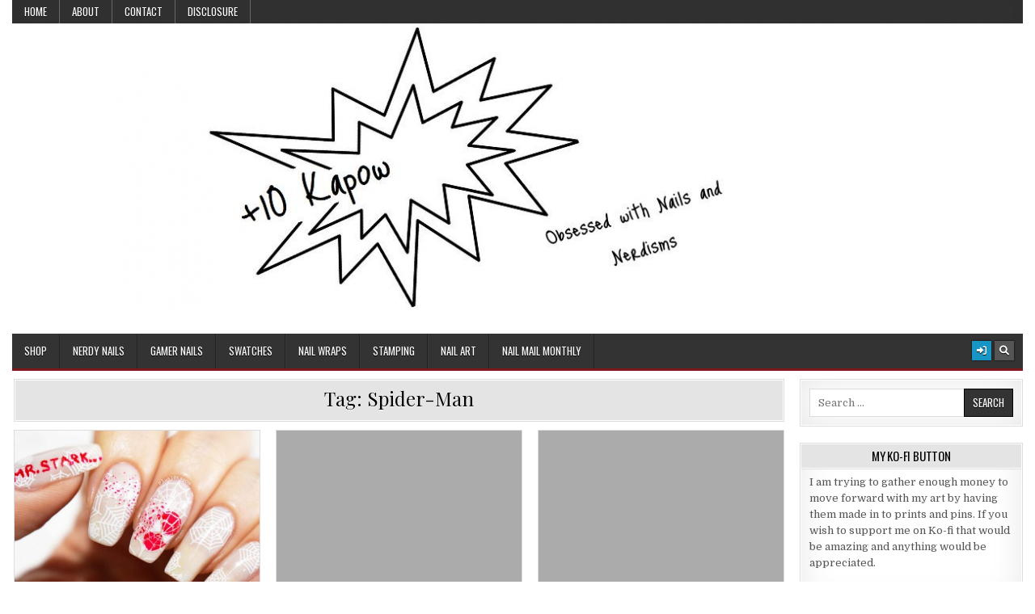

--- FILE ---
content_type: text/html; charset=UTF-8
request_url: https://plustenkapow.co.uk/tag/spider-man
body_size: 9348
content:
<!DOCTYPE html>
<html lang="en-US">
<head>
<meta charset="UTF-8">
<meta name="viewport" content="width=device-width, initial-scale=1.0">
<link rel="profile" href="http://gmpg.org/xfn/11">
<meta name='robots' content='index, follow, max-image-preview:large, max-snippet:-1, max-video-preview:-1' />

	<!-- This site is optimized with the Yoast SEO plugin v26.6 - https://yoast.com/wordpress/plugins/seo/ -->
	<title>Spider-Man Archives - Plus10Kapow</title>
	<link rel="canonical" href="https://plustenkapow.co.uk/tag/spider-man" />
	<meta property="og:locale" content="en_US" />
	<meta property="og:type" content="article" />
	<meta property="og:title" content="Spider-Man Archives - Plus10Kapow" />
	<meta property="og:url" content="https://plustenkapow.co.uk/tag/spider-man" />
	<meta property="og:site_name" content="Plus10Kapow" />
	<meta name="twitter:card" content="summary_large_image" />
	<meta name="twitter:site" content="@Plus10Kapow" />
	<script type="application/ld+json" class="yoast-schema-graph">{"@context":"https://schema.org","@graph":[{"@type":"CollectionPage","@id":"https://plustenkapow.co.uk/tag/spider-man","url":"https://plustenkapow.co.uk/tag/spider-man","name":"Spider-Man Archives - Plus10Kapow","isPartOf":{"@id":"https://plustenkapow.co.uk/#website"},"primaryImageOfPage":{"@id":"https://plustenkapow.co.uk/tag/spider-man#primaryimage"},"image":{"@id":"https://plustenkapow.co.uk/tag/spider-man#primaryimage"},"thumbnailUrl":"https://plustenkapow.co.uk/wp-content/uploads/2019/03/Idon27tfeelsogoodSpider-Mannails2B10Kapow-1024x683-1.jpg","breadcrumb":{"@id":"https://plustenkapow.co.uk/tag/spider-man#breadcrumb"},"inLanguage":"en-US"},{"@type":"ImageObject","inLanguage":"en-US","@id":"https://plustenkapow.co.uk/tag/spider-man#primaryimage","url":"https://plustenkapow.co.uk/wp-content/uploads/2019/03/Idon27tfeelsogoodSpider-Mannails2B10Kapow-1024x683-1.jpg","contentUrl":"https://plustenkapow.co.uk/wp-content/uploads/2019/03/Idon27tfeelsogoodSpider-Mannails2B10Kapow-1024x683-1.jpg","width":1024,"height":683},{"@type":"BreadcrumbList","@id":"https://plustenkapow.co.uk/tag/spider-man#breadcrumb","itemListElement":[{"@type":"ListItem","position":1,"name":"Home","item":"https://plustenkapow.co.uk/"},{"@type":"ListItem","position":2,"name":"Spider-Man"}]},{"@type":"WebSite","@id":"https://plustenkapow.co.uk/#website","url":"https://plustenkapow.co.uk/","name":"Plus10Kapow","description":"Obsessed with nails and nerdisms","publisher":{"@id":"https://plustenkapow.co.uk/#/schema/person/baf555c9f260b67bc6843398398a8315"},"potentialAction":[{"@type":"SearchAction","target":{"@type":"EntryPoint","urlTemplate":"https://plustenkapow.co.uk/?s={search_term_string}"},"query-input":{"@type":"PropertyValueSpecification","valueRequired":true,"valueName":"search_term_string"}}],"inLanguage":"en-US"},{"@type":["Person","Organization"],"@id":"https://plustenkapow.co.uk/#/schema/person/baf555c9f260b67bc6843398398a8315","name":"Chrissie","image":{"@type":"ImageObject","inLanguage":"en-US","@id":"https://plustenkapow.co.uk/#/schema/person/image/","url":"https://plustenkapow.co.uk/wp-content/uploads/2022/10/311321121_10158950868896964_2567503781527542695_n.jpg","contentUrl":"https://plustenkapow.co.uk/wp-content/uploads/2022/10/311321121_10158950868896964_2567503781527542695_n.jpg","width":828,"height":828,"caption":"Chrissie"},"logo":{"@id":"https://plustenkapow.co.uk/#/schema/person/image/"},"sameAs":["https://www.plustenkapow.co.uk","https://www.facebook.com/Plus10Kapow","https://www.instagram.com/plus10kapow","https://www.pinterest.co.uk/plus10kapow/","https://x.com/Plus10Kapow"]}]}</script>
	<!-- / Yoast SEO plugin. -->


<link rel='dns-prefetch' href='//fonts.googleapis.com' />
<link rel="alternate" type="application/rss+xml" title="Plus10Kapow &raquo; Feed" href="https://plustenkapow.co.uk/feed" />
<link rel="alternate" type="application/rss+xml" title="Plus10Kapow &raquo; Comments Feed" href="https://plustenkapow.co.uk/comments/feed" />
<link rel="alternate" type="application/rss+xml" title="Plus10Kapow &raquo; Spider-Man Tag Feed" href="https://plustenkapow.co.uk/tag/spider-man/feed" />
<style id='wp-img-auto-sizes-contain-inline-css' type='text/css'>
img:is([sizes=auto i],[sizes^="auto," i]){contain-intrinsic-size:3000px 1500px}
/*# sourceURL=wp-img-auto-sizes-contain-inline-css */
</style>

<style id='wp-emoji-styles-inline-css' type='text/css'>

	img.wp-smiley, img.emoji {
		display: inline !important;
		border: none !important;
		box-shadow: none !important;
		height: 1em !important;
		width: 1em !important;
		margin: 0 0.07em !important;
		vertical-align: -0.1em !important;
		background: none !important;
		padding: 0 !important;
	}
/*# sourceURL=wp-emoji-styles-inline-css */
</style>
<link rel='stylesheet' id='wp-block-library-css' href='https://plustenkapow.co.uk/wp-includes/css/dist/block-library/style.min.css?ver=6.9' type='text/css' media='all' />
<style id='global-styles-inline-css' type='text/css'>
:root{--wp--preset--aspect-ratio--square: 1;--wp--preset--aspect-ratio--4-3: 4/3;--wp--preset--aspect-ratio--3-4: 3/4;--wp--preset--aspect-ratio--3-2: 3/2;--wp--preset--aspect-ratio--2-3: 2/3;--wp--preset--aspect-ratio--16-9: 16/9;--wp--preset--aspect-ratio--9-16: 9/16;--wp--preset--color--black: #000000;--wp--preset--color--cyan-bluish-gray: #abb8c3;--wp--preset--color--white: #ffffff;--wp--preset--color--pale-pink: #f78da7;--wp--preset--color--vivid-red: #cf2e2e;--wp--preset--color--luminous-vivid-orange: #ff6900;--wp--preset--color--luminous-vivid-amber: #fcb900;--wp--preset--color--light-green-cyan: #7bdcb5;--wp--preset--color--vivid-green-cyan: #00d084;--wp--preset--color--pale-cyan-blue: #8ed1fc;--wp--preset--color--vivid-cyan-blue: #0693e3;--wp--preset--color--vivid-purple: #9b51e0;--wp--preset--gradient--vivid-cyan-blue-to-vivid-purple: linear-gradient(135deg,rgb(6,147,227) 0%,rgb(155,81,224) 100%);--wp--preset--gradient--light-green-cyan-to-vivid-green-cyan: linear-gradient(135deg,rgb(122,220,180) 0%,rgb(0,208,130) 100%);--wp--preset--gradient--luminous-vivid-amber-to-luminous-vivid-orange: linear-gradient(135deg,rgb(252,185,0) 0%,rgb(255,105,0) 100%);--wp--preset--gradient--luminous-vivid-orange-to-vivid-red: linear-gradient(135deg,rgb(255,105,0) 0%,rgb(207,46,46) 100%);--wp--preset--gradient--very-light-gray-to-cyan-bluish-gray: linear-gradient(135deg,rgb(238,238,238) 0%,rgb(169,184,195) 100%);--wp--preset--gradient--cool-to-warm-spectrum: linear-gradient(135deg,rgb(74,234,220) 0%,rgb(151,120,209) 20%,rgb(207,42,186) 40%,rgb(238,44,130) 60%,rgb(251,105,98) 80%,rgb(254,248,76) 100%);--wp--preset--gradient--blush-light-purple: linear-gradient(135deg,rgb(255,206,236) 0%,rgb(152,150,240) 100%);--wp--preset--gradient--blush-bordeaux: linear-gradient(135deg,rgb(254,205,165) 0%,rgb(254,45,45) 50%,rgb(107,0,62) 100%);--wp--preset--gradient--luminous-dusk: linear-gradient(135deg,rgb(255,203,112) 0%,rgb(199,81,192) 50%,rgb(65,88,208) 100%);--wp--preset--gradient--pale-ocean: linear-gradient(135deg,rgb(255,245,203) 0%,rgb(182,227,212) 50%,rgb(51,167,181) 100%);--wp--preset--gradient--electric-grass: linear-gradient(135deg,rgb(202,248,128) 0%,rgb(113,206,126) 100%);--wp--preset--gradient--midnight: linear-gradient(135deg,rgb(2,3,129) 0%,rgb(40,116,252) 100%);--wp--preset--font-size--small: 13px;--wp--preset--font-size--medium: 20px;--wp--preset--font-size--large: 36px;--wp--preset--font-size--x-large: 42px;--wp--preset--spacing--20: 0.44rem;--wp--preset--spacing--30: 0.67rem;--wp--preset--spacing--40: 1rem;--wp--preset--spacing--50: 1.5rem;--wp--preset--spacing--60: 2.25rem;--wp--preset--spacing--70: 3.38rem;--wp--preset--spacing--80: 5.06rem;--wp--preset--shadow--natural: 6px 6px 9px rgba(0, 0, 0, 0.2);--wp--preset--shadow--deep: 12px 12px 50px rgba(0, 0, 0, 0.4);--wp--preset--shadow--sharp: 6px 6px 0px rgba(0, 0, 0, 0.2);--wp--preset--shadow--outlined: 6px 6px 0px -3px rgb(255, 255, 255), 6px 6px rgb(0, 0, 0);--wp--preset--shadow--crisp: 6px 6px 0px rgb(0, 0, 0);}:where(.is-layout-flex){gap: 0.5em;}:where(.is-layout-grid){gap: 0.5em;}body .is-layout-flex{display: flex;}.is-layout-flex{flex-wrap: wrap;align-items: center;}.is-layout-flex > :is(*, div){margin: 0;}body .is-layout-grid{display: grid;}.is-layout-grid > :is(*, div){margin: 0;}:where(.wp-block-columns.is-layout-flex){gap: 2em;}:where(.wp-block-columns.is-layout-grid){gap: 2em;}:where(.wp-block-post-template.is-layout-flex){gap: 1.25em;}:where(.wp-block-post-template.is-layout-grid){gap: 1.25em;}.has-black-color{color: var(--wp--preset--color--black) !important;}.has-cyan-bluish-gray-color{color: var(--wp--preset--color--cyan-bluish-gray) !important;}.has-white-color{color: var(--wp--preset--color--white) !important;}.has-pale-pink-color{color: var(--wp--preset--color--pale-pink) !important;}.has-vivid-red-color{color: var(--wp--preset--color--vivid-red) !important;}.has-luminous-vivid-orange-color{color: var(--wp--preset--color--luminous-vivid-orange) !important;}.has-luminous-vivid-amber-color{color: var(--wp--preset--color--luminous-vivid-amber) !important;}.has-light-green-cyan-color{color: var(--wp--preset--color--light-green-cyan) !important;}.has-vivid-green-cyan-color{color: var(--wp--preset--color--vivid-green-cyan) !important;}.has-pale-cyan-blue-color{color: var(--wp--preset--color--pale-cyan-blue) !important;}.has-vivid-cyan-blue-color{color: var(--wp--preset--color--vivid-cyan-blue) !important;}.has-vivid-purple-color{color: var(--wp--preset--color--vivid-purple) !important;}.has-black-background-color{background-color: var(--wp--preset--color--black) !important;}.has-cyan-bluish-gray-background-color{background-color: var(--wp--preset--color--cyan-bluish-gray) !important;}.has-white-background-color{background-color: var(--wp--preset--color--white) !important;}.has-pale-pink-background-color{background-color: var(--wp--preset--color--pale-pink) !important;}.has-vivid-red-background-color{background-color: var(--wp--preset--color--vivid-red) !important;}.has-luminous-vivid-orange-background-color{background-color: var(--wp--preset--color--luminous-vivid-orange) !important;}.has-luminous-vivid-amber-background-color{background-color: var(--wp--preset--color--luminous-vivid-amber) !important;}.has-light-green-cyan-background-color{background-color: var(--wp--preset--color--light-green-cyan) !important;}.has-vivid-green-cyan-background-color{background-color: var(--wp--preset--color--vivid-green-cyan) !important;}.has-pale-cyan-blue-background-color{background-color: var(--wp--preset--color--pale-cyan-blue) !important;}.has-vivid-cyan-blue-background-color{background-color: var(--wp--preset--color--vivid-cyan-blue) !important;}.has-vivid-purple-background-color{background-color: var(--wp--preset--color--vivid-purple) !important;}.has-black-border-color{border-color: var(--wp--preset--color--black) !important;}.has-cyan-bluish-gray-border-color{border-color: var(--wp--preset--color--cyan-bluish-gray) !important;}.has-white-border-color{border-color: var(--wp--preset--color--white) !important;}.has-pale-pink-border-color{border-color: var(--wp--preset--color--pale-pink) !important;}.has-vivid-red-border-color{border-color: var(--wp--preset--color--vivid-red) !important;}.has-luminous-vivid-orange-border-color{border-color: var(--wp--preset--color--luminous-vivid-orange) !important;}.has-luminous-vivid-amber-border-color{border-color: var(--wp--preset--color--luminous-vivid-amber) !important;}.has-light-green-cyan-border-color{border-color: var(--wp--preset--color--light-green-cyan) !important;}.has-vivid-green-cyan-border-color{border-color: var(--wp--preset--color--vivid-green-cyan) !important;}.has-pale-cyan-blue-border-color{border-color: var(--wp--preset--color--pale-cyan-blue) !important;}.has-vivid-cyan-blue-border-color{border-color: var(--wp--preset--color--vivid-cyan-blue) !important;}.has-vivid-purple-border-color{border-color: var(--wp--preset--color--vivid-purple) !important;}.has-vivid-cyan-blue-to-vivid-purple-gradient-background{background: var(--wp--preset--gradient--vivid-cyan-blue-to-vivid-purple) !important;}.has-light-green-cyan-to-vivid-green-cyan-gradient-background{background: var(--wp--preset--gradient--light-green-cyan-to-vivid-green-cyan) !important;}.has-luminous-vivid-amber-to-luminous-vivid-orange-gradient-background{background: var(--wp--preset--gradient--luminous-vivid-amber-to-luminous-vivid-orange) !important;}.has-luminous-vivid-orange-to-vivid-red-gradient-background{background: var(--wp--preset--gradient--luminous-vivid-orange-to-vivid-red) !important;}.has-very-light-gray-to-cyan-bluish-gray-gradient-background{background: var(--wp--preset--gradient--very-light-gray-to-cyan-bluish-gray) !important;}.has-cool-to-warm-spectrum-gradient-background{background: var(--wp--preset--gradient--cool-to-warm-spectrum) !important;}.has-blush-light-purple-gradient-background{background: var(--wp--preset--gradient--blush-light-purple) !important;}.has-blush-bordeaux-gradient-background{background: var(--wp--preset--gradient--blush-bordeaux) !important;}.has-luminous-dusk-gradient-background{background: var(--wp--preset--gradient--luminous-dusk) !important;}.has-pale-ocean-gradient-background{background: var(--wp--preset--gradient--pale-ocean) !important;}.has-electric-grass-gradient-background{background: var(--wp--preset--gradient--electric-grass) !important;}.has-midnight-gradient-background{background: var(--wp--preset--gradient--midnight) !important;}.has-small-font-size{font-size: var(--wp--preset--font-size--small) !important;}.has-medium-font-size{font-size: var(--wp--preset--font-size--medium) !important;}.has-large-font-size{font-size: var(--wp--preset--font-size--large) !important;}.has-x-large-font-size{font-size: var(--wp--preset--font-size--x-large) !important;}
/*# sourceURL=global-styles-inline-css */
</style>

<style id='classic-theme-styles-inline-css' type='text/css'>
/*! This file is auto-generated */
.wp-block-button__link{color:#fff;background-color:#32373c;border-radius:9999px;box-shadow:none;text-decoration:none;padding:calc(.667em + 2px) calc(1.333em + 2px);font-size:1.125em}.wp-block-file__button{background:#32373c;color:#fff;text-decoration:none}
/*# sourceURL=/wp-includes/css/classic-themes.min.css */
</style>
<link rel='stylesheet' id='gridmag-maincss-css' href='https://plustenkapow.co.uk/wp-content/themes/gridmag/style.css' type='text/css' media='all' />
<link rel='stylesheet' id='fontawesome-css' href='https://plustenkapow.co.uk/wp-content/themes/gridmag/assets/css/all.min.css' type='text/css' media='all' />
<link rel='stylesheet' id='gridmag-webfont-css' href='//fonts.googleapis.com/css?family=Playfair+Display:400,400i,700,700i|Domine:400,700|Oswald:400,700&#038;display=swap' type='text/css' media='all' />
<script type="text/javascript" src="https://plustenkapow.co.uk/wp-includes/js/jquery/jquery.min.js?ver=3.7.1" id="jquery-core-js"></script>
<script type="text/javascript" src="https://plustenkapow.co.uk/wp-includes/js/jquery/jquery-migrate.min.js?ver=3.4.1" id="jquery-migrate-js"></script>
<link rel="https://api.w.org/" href="https://plustenkapow.co.uk/wp-json/" /><link rel="alternate" title="JSON" type="application/json" href="https://plustenkapow.co.uk/wp-json/wp/v2/tags/235" /><link rel="EditURI" type="application/rsd+xml" title="RSD" href="https://plustenkapow.co.uk/xmlrpc.php?rsd" />
<meta name="generator" content="WordPress 6.9" />
<style type="text/css">.recentcomments a{display:inline !important;padding:0 !important;margin:0 !important;}</style>    <style type="text/css">
            .gridmag-site-title, .gridmag-site-description {position:absolute !important;word-wrap:normal !important;width:1px;height:1px;padding:0;margin:-1px;overflow:hidden;clip:rect(1px,1px,1px,1px);-webkit-clip-path:inset(50%);clip-path:inset(50%);white-space:nowrap;border:0;}
        </style>
    <style type="text/css" id="custom-background-css">
body.custom-background { background-color: #ffffff; }
</style>
	<link rel="icon" href="https://plustenkapow.co.uk/wp-content/uploads/2019/10/cropped-logo-transparent-32x32.png" sizes="32x32" />
<link rel="icon" href="https://plustenkapow.co.uk/wp-content/uploads/2019/10/cropped-logo-transparent-192x192.png" sizes="192x192" />
<link rel="apple-touch-icon" href="https://plustenkapow.co.uk/wp-content/uploads/2019/10/cropped-logo-transparent-180x180.png" />
<meta name="msapplication-TileImage" content="https://plustenkapow.co.uk/wp-content/uploads/2019/10/cropped-logo-transparent-270x270.png" />
</head>

<body class="archive tag tag-spider-man tag-235 custom-background wp-theme-gridmag gridmag-animated gridmag-fadein gridmag-header-image-active gridmag-no-bottom-widgets" id="gridmag-site-body" itemscope="itemscope" itemtype="http://schema.org/WebPage">
<a class="skip-link screen-reader-text" href="#gridmag-posts-wrapper">Skip to content</a>

<div class="gridmag-container gridmag-secondary-menu-container gridmag-clearfix">
<div class="gridmag-outer-wrapper">
<div class="gridmag-secondary-menu-container-inside gridmag-clearfix">
<nav class="gridmag-nav-secondary" id="gridmag-secondary-navigation" itemscope="itemscope" itemtype="http://schema.org/SiteNavigationElement" role="navigation" aria-label="Secondary Menu">
<button class="gridmag-secondary-responsive-menu-icon" aria-controls="gridmag-menu-secondary-navigation" aria-expanded="false">Menu</button>
<ul id="gridmag-menu-secondary-navigation" class="gridmag-secondary-nav-menu gridmag-menu-secondary"><li ><a href="https://plustenkapow.co.uk/">Home</a></li><li class="page_item page-item-7308"><a href="https://plustenkapow.co.uk/about">About</a></li><li class="page_item page-item-852"><a href="https://plustenkapow.co.uk/contac">Contact</a></li><li class="page_item page-item-851"><a href="https://plustenkapow.co.uk/disclosure">Disclosure</a></li></ul></nav>
</div>
</div>
</div>

<div class="gridmag-outer-wrapper">


<div class="gridmag-container" id="gridmag-header" itemscope="itemscope" itemtype="http://schema.org/WPHeader" role="banner">
<div class="gridmag-head-content gridmag-clearfix" id="gridmag-head-content">

<div class="gridmag-header-image gridmag-clearfix">
<a href="https://plustenkapow.co.uk/" rel="home" class="gridmag-header-img-link">
    <img src="https://plustenkapow.co.uk/wp-content/uploads/2019/10/cropped-10-Kapow-bw-with-tagline-5.png" width="1250" height="354" alt="" class="gridmag-header-img"/>
</a>
</div>

<div class="gridmag-header-inside gridmag-clearfix">
<div class="gridmag-header-inside-content gridmag-clearfix">

<div class="gridmag-logo">
    <div class="site-branding">
                  <p class="gridmag-site-title"><a href="https://plustenkapow.co.uk/" rel="home">Plus10Kapow</a></p>
            <p class="gridmag-site-description"><span>Obsessed with nails and nerdisms</span></p>
        </div>
</div>

<div class="gridmag-header-ad">
</div><!--/.gridmag-header-ad -->

</div>
</div>

</div><!--/#gridmag-head-content -->
</div><!--/#gridmag-header -->


</div>

<div class="gridmag-container gridmag-primary-menu-container gridmag-clearfix">
<div class="gridmag-outer-wrapper">
<div class="gridmag-primary-menu-container-inside gridmag-clearfix">

<nav class="gridmag-nav-primary" id="gridmag-primary-navigation" itemscope="itemscope" itemtype="http://schema.org/SiteNavigationElement" role="navigation" aria-label="Primary Menu">
<button class="gridmag-primary-responsive-menu-icon" aria-controls="gridmag-menu-primary-navigation" aria-expanded="false">Menu</button>
<ul id="gridmag-menu-primary-navigation" class="gridmag-primary-nav-menu gridmag-menu-primary"><li id="menu-item-8228" class="menu-item menu-item-type-custom menu-item-object-custom menu-item-8228"><a href="http://plus10kapow.bigcartel.com/">Shop</a></li>
<li id="menu-item-7353" class="menu-item menu-item-type-taxonomy menu-item-object-category menu-item-7353"><a href="https://plustenkapow.co.uk/category/nerdy-nails">Nerdy Nails</a></li>
<li id="menu-item-7390" class="menu-item menu-item-type-taxonomy menu-item-object-category menu-item-7390"><a href="https://plustenkapow.co.uk/category/gamer-nails">Gamer Nails</a></li>
<li id="menu-item-7354" class="menu-item menu-item-type-taxonomy menu-item-object-category menu-item-7354"><a href="https://plustenkapow.co.uk/category/swatches">Swatches</a></li>
<li id="menu-item-7355" class="menu-item menu-item-type-taxonomy menu-item-object-category menu-item-7355"><a href="https://plustenkapow.co.uk/category/nail-wraps">Nail Wraps</a></li>
<li id="menu-item-7356" class="menu-item menu-item-type-taxonomy menu-item-object-category menu-item-7356"><a href="https://plustenkapow.co.uk/category/stamping">Stamping</a></li>
<li id="menu-item-7357" class="menu-item menu-item-type-taxonomy menu-item-object-category menu-item-7357"><a href="https://plustenkapow.co.uk/category/nail-art">Nail Art</a></li>
<li id="menu-item-7391" class="menu-item menu-item-type-taxonomy menu-item-object-category menu-item-7391"><a href="https://plustenkapow.co.uk/category/nail-mail-monthly">Nail Mail Monthly</a></li>
</ul>
<div class="gridmag-top-social-icons gridmag-clearfix">
                                                                                                                                                                                                                                                                    <a href="https://plustenkapow.co.uk/wp-login.php?redirect_to=https%3A%2F%2Fplustenkapow.co.uk%2F2019%2F03%2Fmr-stark-i-dont-feel-so-good.html" aria-label="Login / Register Button" class="gridmag-social-icon-login"><i class="fas fa-sign-in-alt" aria-hidden="true" title="Login / Register"></i></a>    <a href="#" aria-label="Search Button" class="gridmag-social-icon-search"><i class="fas fa-search" aria-hidden="true" title="Search"></i></a></div>

</nav>

</div>
</div>
</div>

<div id="gridmag-search-overlay-wrap" class="gridmag-search-overlay">
  <div class="gridmag-search-overlay-content">
    
<form role="search" method="get" class="gridmag-search-form" action="https://plustenkapow.co.uk/">
<label>
    <span class="gridmag-sr-only">Search for:</span>
    <input type="search" class="gridmag-search-field" placeholder="Search &hellip;" value="" name="s" />
</label>
<input type="submit" class="gridmag-search-submit" value="Search" />
</form>  </div>
  <button class="gridmag-search-closebtn" aria-label="Close Search" title="Close Search">&#xD7;</button>
</div>


<div class="gridmag-outer-wrapper">


</div>

<div class="gridmag-outer-wrapper">
<div class="gridmag-container gridmag-clearfix" id="gridmag-wrapper">
<div class="gridmag-content-wrapper gridmag-clearfix" id="gridmag-content-wrapper">
<div class="gridmag-main-wrapper gridmag-clearfix" id="gridmag-main-wrapper" itemscope="itemscope" itemtype="http://schema.org/Blog" role="main">
<div class="theiaStickySidebar">
<div class="gridmag-main-wrapper-inside gridmag-clearfix">




<div class="gridmag-posts-wrapper" id="gridmag-posts-wrapper">

<header class="gridmag-page-header">
<div class="gridmag-page-header-inside">
<h1 class="gridmag-page-title">Tag: <span>Spider-Man</span></h1></div>
</header>

<div class="gridmag-posts-content">
<div class="gridmag-posts-container">


    <div class="gridmag-posts">
    <div class="gridmag-3-col-sizer"></div>
    <div class="gridmag-3-col-gutter"></div>
        
        
<div id="post-75" class="gridmag-grid-post gridmag-3-col">
<div class="gridmag-grid-post-inside">

            <div class="gridmag-grid-post-thumbnail">
        <a href="https://plustenkapow.co.uk/2019/03/mr-stark-i-dont-feel-so-good.html" class="gridmag-grid-post-thumbnail-link" title="Permanent Link to Mr. Stark, I Don&#8217;t Feel So Good!"><img width="480" height="360" src="https://plustenkapow.co.uk/wp-content/uploads/2019/03/Idon27tfeelsogoodSpider-Mannails2B10Kapow-1024x683-1-480x360.jpg" class="gridmag-grid-post-thumbnail-img wp-post-image" alt="" title="Mr. Stark, I Don&#8217;t Feel So Good!" decoding="async" fetchpriority="high" /></a>
                <div class="gridmag-grid-post-header gridmag-clearfix">
    <span class="gridmag-grid-post-comment gridmag-grid-post-header-meta"><a href="https://plustenkapow.co.uk/2019/03/mr-stark-i-dont-feel-so-good.html#respond">0 Comment<span class="gridmag-sr-only"> on Mr. Stark, I Don&#8217;t Feel So Good!</span></a></span>
    </div>
            <div class="gridmag-grid-post-categories"><span class="gridmag-sr-only">Posted in </span><a href="https://plustenkapow.co.uk/category/barry-m" rel="category tag">Barry M</a>&nbsp;<a href="https://plustenkapow.co.uk/category/beauty-big-bang" rel="category tag">Beauty Big Bang</a>&nbsp;<a href="https://plustenkapow.co.uk/category/marvel" rel="category tag">Marvel</a>&nbsp;<a href="https://plustenkapow.co.uk/category/movie-nails" rel="category tag">Movie Nails</a>&nbsp;<a href="https://plustenkapow.co.uk/category/moyou" rel="category tag">Moyou</a>&nbsp;<a href="https://plustenkapow.co.uk/category/nail-art" rel="category tag">Nail Art</a>&nbsp;<a href="https://plustenkapow.co.uk/category/nerdy-nails" rel="category tag">Nerdy Nails</a>&nbsp;<a href="https://plustenkapow.co.uk/category/stamping" rel="category tag">Stamping</a></div>            </div>
        
    <div class="gridmag-grid-post-details">
    <h3 class="gridmag-grid-post-title"><a href="https://plustenkapow.co.uk/2019/03/mr-stark-i-dont-feel-so-good.html" rel="bookmark">Mr. Stark, I Don&#8217;t Feel So Good!</a></h3>
    
            <div class="gridmag-grid-post-footer">
    <div class="gridmag-grid-post-footer-inside">
        <span class="gridmag-grid-post-date gridmag-grid-post-meta">March 18, 2019</span>    </div>
    </div>
        </div>

</div>
</div>
    
        
<div id="post-145" class="gridmag-grid-post gridmag-3-col">
<div class="gridmag-grid-post-inside">

        <div class="gridmag-grid-post-thumbnail">
        <a href="https://plustenkapow.co.uk/2018/11/today-just-felt-like-it-needed-to-be.html" class="gridmag-grid-post-thumbnail-link" title="Permanent Link to Spider-Man Nails"><img src="https://plustenkapow.co.uk/wp-content/themes/gridmag/assets/images/no-image-4-3.jpg" class="gridmag-grid-post-thumbnail-img"/></a>
                <div class="gridmag-grid-post-header gridmag-clearfix">
    <span class="gridmag-grid-post-comment gridmag-grid-post-header-meta"><a href="https://plustenkapow.co.uk/2018/11/today-just-felt-like-it-needed-to-be.html#respond">0 Comment<span class="gridmag-sr-only"> on Spider-Man Nails</span></a></span>
    </div>
            <div class="gridmag-grid-post-categories"><span class="gridmag-sr-only">Posted in </span><a href="https://plustenkapow.co.uk/category/uncategorized" rel="category tag">Uncategorized</a></div>            </div>
    
    <div class="gridmag-grid-post-details">
    <h3 class="gridmag-grid-post-title"><a href="https://plustenkapow.co.uk/2018/11/today-just-felt-like-it-needed-to-be.html" rel="bookmark">Spider-Man Nails</a></h3>
    
            <div class="gridmag-grid-post-footer">
    <div class="gridmag-grid-post-footer-inside">
        <span class="gridmag-grid-post-date gridmag-grid-post-meta">November 13, 2018</span>    </div>
    </div>
        </div>

</div>
</div>
    
        
<div id="post-345" class="gridmag-grid-post gridmag-3-col">
<div class="gridmag-grid-post-inside">

        <div class="gridmag-grid-post-thumbnail">
        <a href="https://plustenkapow.co.uk/2017/07/loot-for-her-alter-ego.html" class="gridmag-grid-post-thumbnail-link" title="Permanent Link to Loot for Her: Alter Ego"><img src="https://plustenkapow.co.uk/wp-content/themes/gridmag/assets/images/no-image-4-3.jpg" class="gridmag-grid-post-thumbnail-img"/></a>
                <div class="gridmag-grid-post-header gridmag-clearfix">
    <span class="gridmag-grid-post-comment gridmag-grid-post-header-meta"><a href="https://plustenkapow.co.uk/2017/07/loot-for-her-alter-ego.html#respond">0 Comment<span class="gridmag-sr-only"> on Loot for Her: Alter Ego</span></a></span>
    </div>
            <div class="gridmag-grid-post-categories"><span class="gridmag-sr-only">Posted in </span><a href="https://plustenkapow.co.uk/category/uncategorized" rel="category tag">Uncategorized</a></div>            </div>
    
    <div class="gridmag-grid-post-details">
    <h3 class="gridmag-grid-post-title"><a href="https://plustenkapow.co.uk/2017/07/loot-for-her-alter-ego.html" rel="bookmark">Loot for Her: Alter Ego</a></h3>
    
            <div class="gridmag-grid-post-footer">
    <div class="gridmag-grid-post-footer-inside">
        <span class="gridmag-grid-post-date gridmag-grid-post-meta">July 20, 2017</span>    </div>
    </div>
        </div>

</div>
</div>
        </div>
    <div class="clear"></div>

    

</div>
</div>

</div><!--/#gridmag-posts-wrapper -->




</div>
</div>
</div><!-- /#gridmag-main-wrapper -->


<div class="gridmag-sidebar-one-wrapper gridmag-sidebar-widget-areas gridmag-clearfix" id="gridmag-sidebar-one-wrapper" itemscope="itemscope" itemtype="http://schema.org/WPSideBar" role="complementary">
<div class="theiaStickySidebar">
<div class="gridmag-sidebar-one-wrapper-inside gridmag-clearfix">

<div id="search-2" class="gridmag-side-widget gridmag-box widget widget_search"><div class="gridmag-box-inside">
<form role="search" method="get" class="gridmag-search-form" action="https://plustenkapow.co.uk/">
<label>
    <span class="gridmag-sr-only">Search for:</span>
    <input type="search" class="gridmag-search-field" placeholder="Search &hellip;" value="" name="s" />
</label>
<input type="submit" class="gridmag-search-submit" value="Search" />
</form></div></div><div id="ko_fi_widget-2" class="gridmag-side-widget gridmag-box widget ko_fi_widget"><div class="gridmag-box-inside"><h2 class="gridmag-widget-title"><span>My Ko-fi button</span></h2><p>I am trying to gather enough money to move forward with my art by having them made in to prints and pins. If you wish to support me on Ko-fi that would be amazing and anything would be appreciated.</p><div style="" class="ko-fi-button-link"><div class="btn-container"><a href="http://www.ko-fi.com/plus10kapow">Buy me a coffee!</a></div></div></div></div><div id="recent-comments-2" class="gridmag-side-widget gridmag-box widget widget_recent_comments"><div class="gridmag-box-inside"><h2 class="gridmag-widget-title"><span>Recent Comments</span></h2><nav aria-label="Recent Comments"><ul id="recentcomments"><li class="recentcomments"><span class="comment-author-link"><a href="https://www.plustenkapow.co.uk" class="url" rel="ugc external nofollow">Chrissie</a></span> on <a href="https://plustenkapow.co.uk/2017/07/deadpool-nails-20.html#comment-4740">Deadpool Nails 2.0</a></li><li class="recentcomments"><span class="comment-author-link"><a href="http://n/a" class="url" rel="ugc external nofollow">Amy S</a></span> on <a href="https://plustenkapow.co.uk/2017/07/deadpool-nails-20.html#comment-4673">Deadpool Nails 2.0</a></li><li class="recentcomments"><span class="comment-author-link"><a href="https://www.plustenkapow.co.uk" class="url" rel="ugc external nofollow">Chrissie</a></span> on <a href="https://plustenkapow.co.uk/2018/11/myonlineshop-mj-xlviii-stamping-plate.html#comment-4159">MyOnlineShop MJ XLVIII Stamping Plate</a></li><li class="recentcomments"><span class="comment-author-link">TAUREEN COGBURN</span> on <a href="https://plustenkapow.co.uk/2018/11/myonlineshop-mj-xlviii-stamping-plate.html#comment-4156">MyOnlineShop MJ XLVIII Stamping Plate</a></li><li class="recentcomments"><span class="comment-author-link"><a href="https://www.plustenkapow.co.uk" class="url" rel="ugc external nofollow">Chrissie</a></span> on <a href="https://plustenkapow.co.uk/2019/08/primark-ps-mermaid-magic-nail-polishes.html#comment-3360">Primark PS Mermaid Magic Nail Polishes in Coral and Aquamarine</a></li></ul></nav></div></div><div id="archives-2" class="gridmag-side-widget gridmag-box widget widget_archive"><div class="gridmag-box-inside"><h2 class="gridmag-widget-title"><span>Archives</span></h2>		<label class="screen-reader-text" for="archives-dropdown-2">Archives</label>
		<select id="archives-dropdown-2" name="archive-dropdown">
			
			<option value="">Select Month</option>
				<option value='https://plustenkapow.co.uk/2022/10'> October 2022 </option>
	<option value='https://plustenkapow.co.uk/2020/12'> December 2020 </option>
	<option value='https://plustenkapow.co.uk/2020/09'> September 2020 </option>
	<option value='https://plustenkapow.co.uk/2020/08'> August 2020 </option>
	<option value='https://plustenkapow.co.uk/2020/07'> July 2020 </option>
	<option value='https://plustenkapow.co.uk/2020/06'> June 2020 </option>
	<option value='https://plustenkapow.co.uk/2020/05'> May 2020 </option>
	<option value='https://plustenkapow.co.uk/2020/04'> April 2020 </option>
	<option value='https://plustenkapow.co.uk/2020/03'> March 2020 </option>
	<option value='https://plustenkapow.co.uk/2020/02'> February 2020 </option>
	<option value='https://plustenkapow.co.uk/2020/01'> January 2020 </option>
	<option value='https://plustenkapow.co.uk/2019/12'> December 2019 </option>
	<option value='https://plustenkapow.co.uk/2019/11'> November 2019 </option>
	<option value='https://plustenkapow.co.uk/2019/10'> October 2019 </option>
	<option value='https://plustenkapow.co.uk/2019/09'> September 2019 </option>
	<option value='https://plustenkapow.co.uk/2019/08'> August 2019 </option>
	<option value='https://plustenkapow.co.uk/2019/07'> July 2019 </option>
	<option value='https://plustenkapow.co.uk/2019/06'> June 2019 </option>
	<option value='https://plustenkapow.co.uk/2019/05'> May 2019 </option>
	<option value='https://plustenkapow.co.uk/2019/04'> April 2019 </option>
	<option value='https://plustenkapow.co.uk/2019/03'> March 2019 </option>
	<option value='https://plustenkapow.co.uk/2019/02'> February 2019 </option>
	<option value='https://plustenkapow.co.uk/2019/01'> January 2019 </option>
	<option value='https://plustenkapow.co.uk/2018/12'> December 2018 </option>
	<option value='https://plustenkapow.co.uk/2018/11'> November 2018 </option>
	<option value='https://plustenkapow.co.uk/2018/10'> October 2018 </option>
	<option value='https://plustenkapow.co.uk/2018/09'> September 2018 </option>
	<option value='https://plustenkapow.co.uk/2018/08'> August 2018 </option>
	<option value='https://plustenkapow.co.uk/2018/07'> July 2018 </option>
	<option value='https://plustenkapow.co.uk/2018/06'> June 2018 </option>
	<option value='https://plustenkapow.co.uk/2018/05'> May 2018 </option>
	<option value='https://plustenkapow.co.uk/2018/04'> April 2018 </option>
	<option value='https://plustenkapow.co.uk/2018/03'> March 2018 </option>
	<option value='https://plustenkapow.co.uk/2018/02'> February 2018 </option>
	<option value='https://plustenkapow.co.uk/2018/01'> January 2018 </option>
	<option value='https://plustenkapow.co.uk/2017/12'> December 2017 </option>
	<option value='https://plustenkapow.co.uk/2017/11'> November 2017 </option>
	<option value='https://plustenkapow.co.uk/2017/10'> October 2017 </option>
	<option value='https://plustenkapow.co.uk/2017/09'> September 2017 </option>
	<option value='https://plustenkapow.co.uk/2017/08'> August 2017 </option>
	<option value='https://plustenkapow.co.uk/2017/07'> July 2017 </option>
	<option value='https://plustenkapow.co.uk/2017/06'> June 2017 </option>
	<option value='https://plustenkapow.co.uk/2017/05'> May 2017 </option>
	<option value='https://plustenkapow.co.uk/2017/04'> April 2017 </option>
	<option value='https://plustenkapow.co.uk/2017/03'> March 2017 </option>
	<option value='https://plustenkapow.co.uk/2017/02'> February 2017 </option>
	<option value='https://plustenkapow.co.uk/2017/01'> January 2017 </option>
	<option value='https://plustenkapow.co.uk/2016/12'> December 2016 </option>
	<option value='https://plustenkapow.co.uk/2016/11'> November 2016 </option>
	<option value='https://plustenkapow.co.uk/2016/10'> October 2016 </option>
	<option value='https://plustenkapow.co.uk/2016/09'> September 2016 </option>
	<option value='https://plustenkapow.co.uk/2016/08'> August 2016 </option>
	<option value='https://plustenkapow.co.uk/2016/07'> July 2016 </option>
	<option value='https://plustenkapow.co.uk/2016/06'> June 2016 </option>
	<option value='https://plustenkapow.co.uk/2016/05'> May 2016 </option>
	<option value='https://plustenkapow.co.uk/2016/04'> April 2016 </option>
	<option value='https://plustenkapow.co.uk/2016/03'> March 2016 </option>
	<option value='https://plustenkapow.co.uk/2016/02'> February 2016 </option>
	<option value='https://plustenkapow.co.uk/2016/01'> January 2016 </option>
	<option value='https://plustenkapow.co.uk/2015/12'> December 2015 </option>
	<option value='https://plustenkapow.co.uk/2015/11'> November 2015 </option>
	<option value='https://plustenkapow.co.uk/2015/10'> October 2015 </option>
	<option value='https://plustenkapow.co.uk/2015/09'> September 2015 </option>
	<option value='https://plustenkapow.co.uk/2015/08'> August 2015 </option>
	<option value='https://plustenkapow.co.uk/2015/07'> July 2015 </option>
	<option value='https://plustenkapow.co.uk/2015/06'> June 2015 </option>
	<option value='https://plustenkapow.co.uk/2015/05'> May 2015 </option>
	<option value='https://plustenkapow.co.uk/2015/04'> April 2015 </option>
	<option value='https://plustenkapow.co.uk/2015/03'> March 2015 </option>
	<option value='https://plustenkapow.co.uk/2015/02'> February 2015 </option>
	<option value='https://plustenkapow.co.uk/2015/01'> January 2015 </option>
	<option value='https://plustenkapow.co.uk/2014/12'> December 2014 </option>
	<option value='https://plustenkapow.co.uk/2014/11'> November 2014 </option>
	<option value='https://plustenkapow.co.uk/2014/10'> October 2014 </option>
	<option value='https://plustenkapow.co.uk/2014/09'> September 2014 </option>
	<option value='https://plustenkapow.co.uk/2014/08'> August 2014 </option>
	<option value='https://plustenkapow.co.uk/2014/07'> July 2014 </option>
	<option value='https://plustenkapow.co.uk/2014/05'> May 2014 </option>
	<option value='https://plustenkapow.co.uk/2014/04'> April 2014 </option>
	<option value='https://plustenkapow.co.uk/2014/03'> March 2014 </option>
	<option value='https://plustenkapow.co.uk/2014/02'> February 2014 </option>
	<option value='https://plustenkapow.co.uk/2014/01'> January 2014 </option>
	<option value='https://plustenkapow.co.uk/2013/12'> December 2013 </option>
	<option value='https://plustenkapow.co.uk/2013/11'> November 2013 </option>
	<option value='https://plustenkapow.co.uk/2013/07'> July 2013 </option>
	<option value='https://plustenkapow.co.uk/2013/06'> June 2013 </option>
	<option value='https://plustenkapow.co.uk/2013/05'> May 2013 </option>
	<option value='https://plustenkapow.co.uk/2013/04'> April 2013 </option>
	<option value='https://plustenkapow.co.uk/2013/03'> March 2013 </option>
	<option value='https://plustenkapow.co.uk/2013/02'> February 2013 </option>
	<option value='https://plustenkapow.co.uk/2013/01'> January 2013 </option>
	<option value='https://plustenkapow.co.uk/2012/12'> December 2012 </option>
	<option value='https://plustenkapow.co.uk/2012/11'> November 2012 </option>
	<option value='https://plustenkapow.co.uk/2012/10'> October 2012 </option>
	<option value='https://plustenkapow.co.uk/2012/09'> September 2012 </option>
	<option value='https://plustenkapow.co.uk/2012/08'> August 2012 </option>
	<option value='https://plustenkapow.co.uk/2012/07'> July 2012 </option>

		</select>

			<script type="text/javascript">
/* <![CDATA[ */

( ( dropdownId ) => {
	const dropdown = document.getElementById( dropdownId );
	function onSelectChange() {
		setTimeout( () => {
			if ( 'escape' === dropdown.dataset.lastkey ) {
				return;
			}
			if ( dropdown.value ) {
				document.location.href = dropdown.value;
			}
		}, 250 );
	}
	function onKeyUp( event ) {
		if ( 'Escape' === event.key ) {
			dropdown.dataset.lastkey = 'escape';
		} else {
			delete dropdown.dataset.lastkey;
		}
	}
	function onClick() {
		delete dropdown.dataset.lastkey;
	}
	dropdown.addEventListener( 'keyup', onKeyUp );
	dropdown.addEventListener( 'click', onClick );
	dropdown.addEventListener( 'change', onSelectChange );
})( "archives-dropdown-2" );

//# sourceURL=WP_Widget_Archives%3A%3Awidget
/* ]]> */
</script>
</div></div>
</div>
</div>
</div><!-- /#gridmag-sidebar-one-wrapper-->

</div><!--/#gridmag-content-wrapper -->
</div><!--/#gridmag-wrapper -->
</div>

<div class="gridmag-outer-wrapper">


</div>




<div class="gridmag-outer-wrapper">
<div class='gridmag-footer gridmag-clearfix' id='gridmag-footer'>
<div class='gridmag-foot-wrap gridmag-container'>
  <p class='gridmag-copyright'>Copyright &copy; 2026 Plus10Kapow</p>
<p class='gridmag-credit'><a href="https://themesdna.com/">Design by ThemesDNA.com</a></p>
</div>
</div><!--/#gridmag-footer -->
</div>

<button class="gridmag-scroll-top" title="Scroll to Top"><i class="fas fa-arrow-up" aria-hidden="true"></i><span class="gridmag-sr-only">Scroll to Top</span></button>

<script type="speculationrules">
{"prefetch":[{"source":"document","where":{"and":[{"href_matches":"/*"},{"not":{"href_matches":["/wp-*.php","/wp-admin/*","/wp-content/uploads/*","/wp-content/*","/wp-content/plugins/*","/wp-content/themes/gridmag/*","/*\\?(.+)"]}},{"not":{"selector_matches":"a[rel~=\"nofollow\"]"}},{"not":{"selector_matches":".no-prefetch, .no-prefetch a"}}]},"eagerness":"conservative"}]}
</script>
<script type="text/javascript" src="https://plustenkapow.co.uk/wp-content/themes/gridmag/assets/js/jquery.fitvids.min.js" id="fitvids-js"></script>
<script type="text/javascript" src="https://plustenkapow.co.uk/wp-content/themes/gridmag/assets/js/ResizeSensor.min.js" id="ResizeSensor-js"></script>
<script type="text/javascript" src="https://plustenkapow.co.uk/wp-content/themes/gridmag/assets/js/theia-sticky-sidebar.min.js" id="theia-sticky-sidebar-js"></script>
<script type="text/javascript" src="https://plustenkapow.co.uk/wp-content/themes/gridmag/assets/js/navigation.js" id="gridmag-navigation-js"></script>
<script type="text/javascript" src="https://plustenkapow.co.uk/wp-content/themes/gridmag/assets/js/skip-link-focus-fix.js" id="gridmag-skip-link-focus-fix-js"></script>
<script type="text/javascript" src="https://plustenkapow.co.uk/wp-includes/js/imagesloaded.min.js?ver=5.0.0" id="imagesloaded-js"></script>
<script type="text/javascript" src="https://plustenkapow.co.uk/wp-includes/js/masonry.min.js?ver=4.2.2" id="masonry-js"></script>
<script type="text/javascript" id="gridmag-customjs-js-extra">
/* <![CDATA[ */
var gridmag_ajax_object = {"ajaxurl":"https://plustenkapow.co.uk/wp-admin/admin-ajax.php","primary_menu_active":"1","secondary_menu_active":"1","sticky_menu":"1","sticky_menu_mobile":"","sticky_sidebar":"1","columnwidth":".gridmag-3-col-sizer","gutter":".gridmag-3-col-gutter"};
//# sourceURL=gridmag-customjs-js-extra
/* ]]> */
</script>
<script type="text/javascript" src="https://plustenkapow.co.uk/wp-content/themes/gridmag/assets/js/custom.js" id="gridmag-customjs-js"></script>
<script id="wp-emoji-settings" type="application/json">
{"baseUrl":"https://s.w.org/images/core/emoji/17.0.2/72x72/","ext":".png","svgUrl":"https://s.w.org/images/core/emoji/17.0.2/svg/","svgExt":".svg","source":{"concatemoji":"https://plustenkapow.co.uk/wp-includes/js/wp-emoji-release.min.js?ver=6.9"}}
</script>
<script type="module">
/* <![CDATA[ */
/*! This file is auto-generated */
const a=JSON.parse(document.getElementById("wp-emoji-settings").textContent),o=(window._wpemojiSettings=a,"wpEmojiSettingsSupports"),s=["flag","emoji"];function i(e){try{var t={supportTests:e,timestamp:(new Date).valueOf()};sessionStorage.setItem(o,JSON.stringify(t))}catch(e){}}function c(e,t,n){e.clearRect(0,0,e.canvas.width,e.canvas.height),e.fillText(t,0,0);t=new Uint32Array(e.getImageData(0,0,e.canvas.width,e.canvas.height).data);e.clearRect(0,0,e.canvas.width,e.canvas.height),e.fillText(n,0,0);const a=new Uint32Array(e.getImageData(0,0,e.canvas.width,e.canvas.height).data);return t.every((e,t)=>e===a[t])}function p(e,t){e.clearRect(0,0,e.canvas.width,e.canvas.height),e.fillText(t,0,0);var n=e.getImageData(16,16,1,1);for(let e=0;e<n.data.length;e++)if(0!==n.data[e])return!1;return!0}function u(e,t,n,a){switch(t){case"flag":return n(e,"\ud83c\udff3\ufe0f\u200d\u26a7\ufe0f","\ud83c\udff3\ufe0f\u200b\u26a7\ufe0f")?!1:!n(e,"\ud83c\udde8\ud83c\uddf6","\ud83c\udde8\u200b\ud83c\uddf6")&&!n(e,"\ud83c\udff4\udb40\udc67\udb40\udc62\udb40\udc65\udb40\udc6e\udb40\udc67\udb40\udc7f","\ud83c\udff4\u200b\udb40\udc67\u200b\udb40\udc62\u200b\udb40\udc65\u200b\udb40\udc6e\u200b\udb40\udc67\u200b\udb40\udc7f");case"emoji":return!a(e,"\ud83e\u1fac8")}return!1}function f(e,t,n,a){let r;const o=(r="undefined"!=typeof WorkerGlobalScope&&self instanceof WorkerGlobalScope?new OffscreenCanvas(300,150):document.createElement("canvas")).getContext("2d",{willReadFrequently:!0}),s=(o.textBaseline="top",o.font="600 32px Arial",{});return e.forEach(e=>{s[e]=t(o,e,n,a)}),s}function r(e){var t=document.createElement("script");t.src=e,t.defer=!0,document.head.appendChild(t)}a.supports={everything:!0,everythingExceptFlag:!0},new Promise(t=>{let n=function(){try{var e=JSON.parse(sessionStorage.getItem(o));if("object"==typeof e&&"number"==typeof e.timestamp&&(new Date).valueOf()<e.timestamp+604800&&"object"==typeof e.supportTests)return e.supportTests}catch(e){}return null}();if(!n){if("undefined"!=typeof Worker&&"undefined"!=typeof OffscreenCanvas&&"undefined"!=typeof URL&&URL.createObjectURL&&"undefined"!=typeof Blob)try{var e="postMessage("+f.toString()+"("+[JSON.stringify(s),u.toString(),c.toString(),p.toString()].join(",")+"));",a=new Blob([e],{type:"text/javascript"});const r=new Worker(URL.createObjectURL(a),{name:"wpTestEmojiSupports"});return void(r.onmessage=e=>{i(n=e.data),r.terminate(),t(n)})}catch(e){}i(n=f(s,u,c,p))}t(n)}).then(e=>{for(const n in e)a.supports[n]=e[n],a.supports.everything=a.supports.everything&&a.supports[n],"flag"!==n&&(a.supports.everythingExceptFlag=a.supports.everythingExceptFlag&&a.supports[n]);var t;a.supports.everythingExceptFlag=a.supports.everythingExceptFlag&&!a.supports.flag,a.supports.everything||((t=a.source||{}).concatemoji?r(t.concatemoji):t.wpemoji&&t.twemoji&&(r(t.twemoji),r(t.wpemoji)))});
//# sourceURL=https://plustenkapow.co.uk/wp-includes/js/wp-emoji-loader.min.js
/* ]]> */
</script>
</body>
</html>

<!-- Page cached by LiteSpeed Cache 7.7 on 2026-01-12 21:12:49 -->